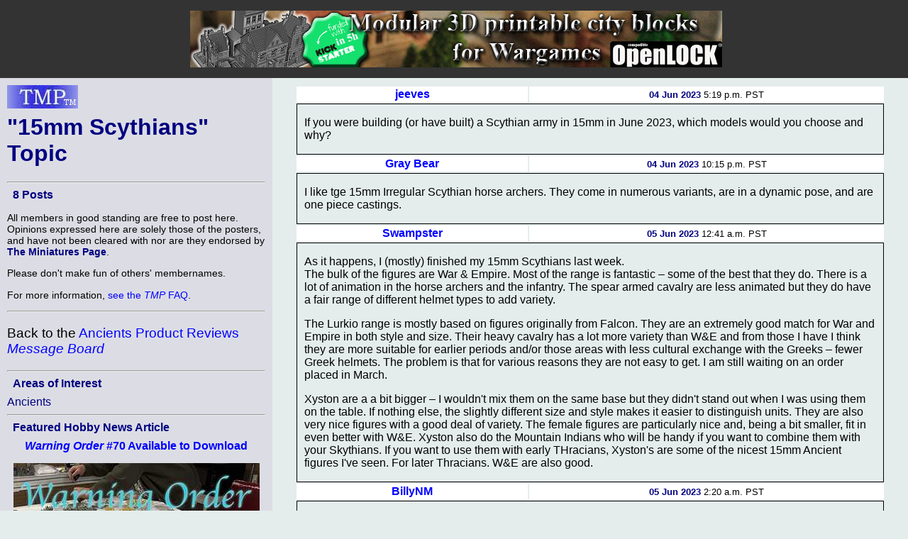

--- FILE ---
content_type: text/html; charset=ISO-8859-1
request_url: http://theminiaturespage.com/boards/msg.mv?id=570558
body_size: 22647
content:
<?xml version="1.0" encoding="ISO-8859-1"?>
<!DOCTYPE html>
<html xmlns="http://www.w3.org/1999/xhtml" xml:lang="en" lang="en">
<head>
<meta http-equiv="imagetoolbar" content="no" />
<meta name="MSSmartTagsPreventParsing" content="TRUE" />

<base href="http://theminiaturespage.com/" />
<title>[TMP] &quot;15mm Scythians&quot; Topic</title>
<link rel="Shortcut Icon" type="image/ico" href="http://theminiaturespage.com/favicon.ico" />
<style type="text/css">
<!--

a:link
{
    color:blue;
    text-decoration: none;
}
a:visited
{
    color:purple;
    text-decoration: none;
}
a:hover
{
    color:red;
    text-decoration: underline;
}
a:active
{
    color:red;
    text-decoration: none;
}

a.button
{
    color: navy;
}

blockquote
{
    background-color: white;
    padding: 1em;
}

blockquote blockquote
{
    background-color: #e4edec;
}

blockquote blockquote blockquote
{
    background-color: white;
}

blockquote blockquote blockquote blockquote
{
    background-color: #e4edec;
}

blockquote blockquote blockquote blockquote blockquote
{
    background-color: white;
}

blockquote blockquote blockquote blockquote blockquote blockquote
{
    background-color: #e4edec;
}

blockquote blockquote blockquote blockquote blockquote blockquote blockquote
{
    background-color: white;
}

body
{
    font-family: Arial, Helvetica, sans-serif;
    background-color: #e4edec;
    color: black;
    margin: 0px;
    padding: 0px;
    border: 0px;
}

.checkboxround {
	width: 20px;
	height: 20px;
	background: #ddd;
	margin: 5px 5px;

	border-radius: 100%;
	position: relative;
	box-shadow: 0px 1px 3px rgba(0,0,0,0.5);
}

.checkboxround label {
	display: block;
	width: 15px;
	height: 15px;
	border-radius: 100px;

	transition: all .5s ease;
	cursor: pointer;
	position: absolute;
	top: 2.5px;
	left: 2.5px;
	z-index: 1;

	background: #333;
	box-shadow:inset 0px 1px 3px rgba(0,0,0,0.5);
}

.checkboxround input[type=checkbox]:checked + label {
	background: #26ca28;
}

div.bannerad
{
    text-align: center;
    background-color: #333333;
    padding: 0em;
    margin: 0em;
}


div.campoptions
{
    font-size: 1.2em;
    text-align: center;
}

div.biggroup
{
    padding: 0px;
    padding-right: 20px;
    padding-left: 20px;
    margin-top: 5px;
    border: thick double white;
}

div.forumgroup
{
    padding: 0px;
    padding-right: 20px;
    padding-left: 20px;
    margin-top: 5px;
    border: thin dashed white;
}

div.divgroup
{
    padding: 20px;
    padding-top: 0px;
    margin-top: 5px;
    border: thin solid white;
}

td.leftbar div.divgroup
{
  border: none;
  border-bottom: thin solid black;
  padding: 0px;
}


td.leftbar div.forumgroup
{
  border: none;
  border-top: thin dashed black;
  padding-top: .5em;
}

td.leftbar div.forumgroup h3.forumhead
{
  text-align: center;
  float: none;
}

td.leftbar h2, td.leftbar h3, td.leftbar h4
{
    font-size: medium;
    margin: .5em;
}

div.normcell
{
    padding: 1px 10px;
}
div.normcelltight
{
    padding: 3px 10px;
    margin-top: -1em;
    margin-bottom: -1em;
}

div.leftcell
{
    padding: 1px 10px;
    text-align: left;
}
div.leftcelltight
{
    padding: 1px 10px;
    text-align: left;
    margin-top: -1em;
    margin-bottom: -1em;
}

div.maincell
{
    padding: 0px;
    padding-right: 20px;
    padding-left: 20px;
    text-align: left;
    font-size: 1.0em;
    border: thin solid white;
}
div.leftcellsmall
{
    padding-left: 0px;
    padding-right: 10px;
    text-align: left;
    font-size: 0.9em;
}
div.leftcellvsmall
{
    padding-left: 0px;
    padding-right: 10px;
    text-align: left;
    font-size: 0.8em;
}

dt
{
    font-size: 1.2em;
    color: black;
}
dl.forumlist
{
    font-size: 0.9em;
    color: black;
    padding-top: 0px;
    margin-top: 1px;
}
dl.forumlist dt
{
    padding-top: 0px;
    margin-top: 0px;
    font-weight: bold;
}
dl.forumlist dd
{
    margin-bottom: 2px;
}

h1,h2,h3,h4,h5
{
    color: navy;
}

h1.pagetitle
{
    margin-top: 0px;
}

h2.divhead
{
    text-align: center;
    text-transform: uppercase;
}

h3.forumhead
{
    color: black;
    text-align: right;
    float: right;
    padding-top: 0px;
    margin-top: 0px;
    padding-bottom: 0px;
    margin-bottom: 0px;
}

hr
{
    color: black;
}
img.noborder
{
    border: none;
}

img.bannerad
{
    border: none;
    vertical-align: middle;
}
img.banneradspacer
{
    border: none;
    width: 1px;
    height: 110px;
    vertical-align: middle;
}
img.smlogo
{
    border: none;
    width: 100px;
    height: 33px;
}
img.noborder
{
    border: none;
}

input[type=checkbox]
{
	display: inline;
	visibility: hidden;
}

p.bannerad
{
    text-align: center;
    background-color: #333333;
    margin: 0;
    height: 110px;
}
p.center
{
    text-align: center;
}

p.notice
{
    font-size: 1.3em;
    padding: 10px;
    margin-left: auto;
    margin-right: auto;
    color: red;
    background-color: white;
    width: 50%;
}

p.green
{
    color: green;
}
p.vlarge
{
    font-size: 1.3em;
}
p.vlcenter
{
    font-size: 1.4em;
    text-align: center;
}
pre
{
    font-size: 0.9em;
}

span.currnote
{
    color: black;
    font-size: 0.8em;
    vertical-align: sub;
}

span.forumtitle
{
    color: black;
    font-weight: bold;
}


strong
{
    color: navy;
}
table.centered
{
    margin-left: auto;
    margin-right: auto;
}
table.left
{
    padding: 0px;
    margin: 0px;
}

table.main
{
    margin: 0;
    padding: 0;
    width: 100%;
}
table.normal
{
    border-width: 1px;
    border-style: solid;
    border-color: #CCCCCC;
    padding: 10px;
    margin: 10px;
}
table.submain
{
    margin: 0;
    border-width: 1px;
    border-style: solid;
    border-color: #CCCCCC;
    padding: 10px;
    width: 80%;
    text-align: justify;
}
td.normal
{
    border: thin solid;
    margin: 0;
    padding: 0;
    border-collapse: collapse;
}
td.heading
{
    background-color: white;
    color: black;
    text-align: center;
    font-size: 1.2em;
    padding: 2px 10px;
}

td.subheading
{
    background-color: white;
    color: black;
    text-align: center;
    font-size: 1em;
    padding: 2px 10px;
}
td.leftbar
{
    background-color: #dcdde4;
    color: black;
    vertical-align: top;
    width: 30%;
}
td.leftbar p
{
    font-size: 0.9em;
}
td.leftbar p.large
{
    font-size: 1.2em;
}
td.leftbar table tr td.leftbaricell
{
    font-size: 0.9em;
}


td.leftbarcell
{
    background-color: #dcdde4;
    color: black;
    border: thin solid;
    margin: 0;
    border-collapse: collapse;
}
td.leftbaricell
{
    background-color: #dcdde4;
    color: black;
    margin: 0;
    border-collapse: collapse;
}

td.main
{
    vertical-align: top;
    width: 70%;
    font-size: 1.0em;
}

th.normal
{
    border: thin solid;
    margin: 0;
    border-collapse: collapse;
}
th.backred
{
    border: thin solid;
    margin: 0;
    border-collapse: collapse;
    background-color: red;
}
th.backgreen
{
    border: thin solid;
    margin: 0;
    border-collapse: collapse;
    background-color: lime;
}
th.backyellow
{
    border: thin solid;
    margin: 0;
    border-collapse: collapse;
    background-color: yellow;
}

th.backblue
{
    border: thin solid;
    margin: 0;
    border-collapse: collapse;
    background-color: #737CA1;
}


th.buttonbar
{
    background-color: white;
    color: black;
    text-align: center;
    font-size: 1.2em;
    padding: 5px;
    margin: 0;
}

.centered
{
    text-align: center;
}
.vcent
{
    vertical-align: top;
}

span.linkbox
{
    background-color: white;
    font-size: 1.2em;
    margin: 1em;
    margin-top: 2em;
    border: 2px solid black;
    padding: 5px;
}

span.smlinkbox
{
    background-color: white;
    font-size: 1.0em;
    margin: 1em;
    margin-top: 2em;
    border: 2px solid black;
    padding: 5px;
}


p.linkbox
{
    background-color: white;
    font-size: 1.2em;
    border: 2px solid black;
    padding: 5px;
    text-align: center;
}

div.linkboxes
{
    width: 80%;
    padding-top: 1em;
    margin-left: auto;
    margin-right: auto;
}


p.linkboxes
{
    padding-top: 1em;
    text-align: center;
}

.condensed
{
    margin-top: 0px;
    margin-bottom: 0px;
}
.credits
{
  font-style: italic;
}

.creditsmain
{
  font-style: italic;
  text-align: right;

}


.editorial
{
    background-color: #dcdde4;
    padding: 1em;
    margin-right: 15%;
    margin-left: 15%;
    padding-top: 0px;
    padding-bottom: 0.5em;
    margin-bottom: 1em;
}

.red
{
    color: red;
}

.green
{
    color: green;
}

.white
{
    color: white;
}

.yellow
{
    color: yellow;
}


.large
{
    font-size: 1.2em;
}

.small
{
    font-size: 0.9em;
}
.vsmall
{
    font-size: 0.8em;
}

.hcell
{
    margin: 0px;
    border: 0px;
}

.datebar
{
    border-color: black;
    border-style: dotted;
    padding-left: 1em;
    text-align: center;
}

.stifle
{
    background-color: #dcdde4;
    color: white;
    border: thin solid;
    margin: 0;
    padding: 0;
    border-collapse: collapse;
}

.editbar
{
    border-color: #e4edec;
    border-style: dotted;
    padding-left: 1em;
}

span.forumwhom a
{
    color: black;
}

span.forumboard a
{
}


h1 strong, h2 strong, h3 strong, h4 strong, h5 strong, a strong
{
    font-style: italic;
    font-weight: normal;
}

pre strong
{
    font-weight: normal;
}

dt strong
{
    font-weight: normal;
    font-style: italic;
}


-->
</style>

<script type="text/javascript"><!--

// handles resize manually for Opera

function resizeHandler()
{
  if (this.innerWidth != origWidth || this.innerHeight != origHeight)
  {
    get_size();
  }
  else
    setTimeout('resizeHandler()',5000);
}

function do_resize() {
  get_size();
}

function do_load() {
  get_size();
}

function get_size()
{
  var winW = 630, winH = 460;
  if (parseInt(navigator.appVersion)>3) 
  {
    if (navigator.appName=="Netscape") 
    {
      winW = window.innerWidth;
      winH = window.innerHeight;
    }
    if (navigator.appName.indexOf("Microsoft")!=-1) 
    {
      winW = document.body.offsetWidth;
      winH = document.body.offsetHeight;
    }
  }
  if (parseInt(navigator.appVersion)>3) 
  {
    if (navigator.appName=="Netscape") 
    {
      winW = window.innerWidth-16;
      winH = window.innerHeight-16;
    }
    if (navigator.appName.indexOf("Microsoft")!=-1)
    {
      winW = document.body.offsetWidth-20;
      winH = document.body.offsetHeight-20;
    }
  }
  document.cookie="sw="+winW+";path=/;domain=theminiaturespage.com; expires=Saturday, 16-Jan-2027 07:28:47 GMT";
}

function img_resize(which, max) {
  var elem = document.getElementById(which);
  if (elem == undefined || elem == null) {
    return false;
  }
  if (max == undefined) max = 550;
  if (elem.width > max) {
    elem.width = max;
  }
}

window.onresize= do_resize;

function delete_msg(dir, msg_id)
{
  if (confirm("Confirm deletion of: " + msg_id))
  {
    window.name="Msg" + Math.round(Math.random() * 1000);
    window.open("http://" + location.host + "/" + dir + "/delete_msg.mv?msg_id=" + msg_id + "&tid=570558", "smallwin", "width=400,height=350,status=yes,resizable=yes");
    return true;
  }
  else
    return false;
}
function undelete_msg(dir, msg_id)
{
  if (confirm("Confirm undeletion of: " + msg_id))
  {
    window.name="Msg" + Math.round(Math.random() * 1000);
    window.open("http://" + location.host + "/" + dir + "/undelete_msg.mv?msg_id=" + msg_id + "&tid=570558", "smallwin", "width=400,height=350,status=yes,resizable=yes");
    return true;
  }
  else
    return false;
}


//-->
</script>
</head>
<body onload="return do_load()">

<p class="bannerad"><img class="banneradspacer" src="spacer.gif" alt="" />&#160;<a href="ads/gobanner.mv?id=291095" target="_blank"><img class="bannerad" src="bp/gelaen6.jpg" alt="Help support TMP" /></a></p>
<table class="main" cellpadding="10" cellspacing="0">
<tr><td class="leftbar">
<h1 class="pagetitle"><a href="/" title="Return to the TMP homepage"><img class="smlogo" src="tmpshead.jpg" alt="The Miniatures Page logo" /></a><br />
&quot;15mm Scythians&quot; Topic</h1>
<hr />
<h3>8 Posts</h3>
<p>All members in good standing are free to post here. Opinions expressed here are solely those of the posters, and have not been cleared with nor are they endorsed by <strong>The Miniatures Page</strong>.</p>
<p>Please don't make fun of others' membernames.</p>

<p>For more information, <a href="http://theminiaturespage.com/faq/forums.mv" target="_blank" title="Go to http://theminiaturespage.com/faq/forums.mv">see the <em>TMP</em> FAQ</a>.</p>
<hr />
<p class="large">Back to the <a href="boards/topics.mv?id=61" onMouseOver="window.status='Return to the Ancients Product Reviews Message Board';return true;" onMouseOut="window.status='';return true;">Ancients Product Reviews <em>Message Board</em></a></p><hr />
<h4>Areas of Interest</h4><a class="button" href="ancients.mv">Ancients</a><br />
<hr />
<h4>Featured Hobby News Article</h4><div class="centered"><h4><a href="news/?id=1411908835"><em>Warning Order</em> #70 Available to Download</a></h4><p><a href="news/?id=1411908835"><img src="news/pics/2025/dec/1411908835a.jpg" width="347" height="450" title="Warning Order #70"></a></p></div><hr />
<h4>Featured Link</h4><div class="centered"><h4><a href="link/?i=50936100">Flintcon 2022 some photos and observations</a></h4><p><a href="link/?i=50936100"><img src="/link/pics/2/50936100.jpg" width="350" height="387.931034"></a></p></div><hr />
<h4>Top-Rated Ruleset</h4><div class="centered"><h4><a href="rules/?id=444442">Basic Impetus</a></h4><p><a href="rules/?id=444442"><img src="rules/pics/444442t.jpg" width="70" height="100" title="Basic Impetus"></a><br />Rating: <img src="boards/icons/gold_star.gif" alt="gold star" title="gold star" width="21" height="21" style="vertical-align: middle;" />&nbsp;<img src="boards/icons/gold_star.gif" alt="gold star" title="gold star" width="21" height="21" style="vertical-align: middle;" />&nbsp;<img src="boards/icons/gold_star.gif" alt="gold star" title="gold star" width="21" height="21" style="vertical-align: middle;" />&nbsp;<img src="boards/icons/gold_star.gif" alt="gold star" title="gold star" width="21" height="21" style="vertical-align: middle;" />&nbsp;<img src="boards/icons/gold_star.gif" alt="gold star" title="gold star" width="21" height="21" style="vertical-align: middle;" />&nbsp;<img src="boards/icons/gold_star.gif" alt="gold star" title="gold star" width="21" height="21" style="vertical-align: middle;" />&nbsp;<img src="boards/icons/gold_star.gif" alt="gold star" title="gold star" width="21" height="21" style="vertical-align: middle;" />&nbsp;</p></div><hr />
<h4>Featured Showcase Article</h4><div class="centered"><h4><a href="showcase/?id=339564">Cheap Undead Dinos III</a></h4><a href="showcase/?id=339564"><img src="showcase/toyshowcase/2009/339564a.jpg" width="350" height="264.25" title="Three dino skellies"></a><p><p>The last - the most elusive - set of dino skellies...</p></div><hr />
<h4>Featured Profile Article</h4><div class="centered"><h4><a href="profiles/?id=847326">Editor Julia's 2015 Christmas Project</a></h4><a href="profiles/?id=847326"><img src="profiles/pics/2015/847326a.jpg" width="309" height="550" title="Children"></a><p><p><img src="uploads/icons/78/78642025.gif" alt="Personal logo" title="Personal logo" width="32" height="32" style="border: none; vertical-align: middle;" />&nbsp;<strong><a href="member/profile.mv?id=Editor%20Julia">Editor Julia</a></strong>&nbsp;<a href="faq/sp.mv"><img src="boards/icons/sp.gif" alt="Supporting Member of TMP" title="Supporting Member of TMP" width="29" height="25" style="border: none; vertical-align: middle;" /></a> would like your support for a special project.</p></div><hr />
<h4>Featured Book Review</h4><div class="centered"><h4><a href="books/?id=869346">Wizards</a></h4><p><a href="books/?id=869346"><img src="books/pics/8Z3/978-1-4728-0339-9t.jpg" width="74" height="100" title="Wizards"></a></p></div><hr />
<div class="credits">






<p>1,537 hits since 3 Jun 2023<br />
&#169;1994-2026 Bill Armintrout<br />
<a href="maint.mv" onmousemove="window.status='Comments or corrections?';return true" onmouseout="window.status='';return true">Comments or corrections?</a></p>

</td>
<td class="main">
<div class="centered"><table class="centered" style="width: 95%">

<tr><td class="subheading"><strong><a href="member/profile.mv?id=jeeves">jeeves</a></strong></td><td class="subheading"><span style="font-size: small;"><strong>04&nbsp;Jun&nbsp;2023</strong> 5:19&nbsp;p.m.&nbsp;PST</span></td></tr>
  <tr><td class="normal" colspan="2"><div class="leftcell">
  
  <p>If you were building (or have built) a Scythian army in 15mm in June 2023, which models would you choose and why?</p></div></td></tr>
    <tr><td class="subheading"><strong><a href="member/profile.mv?id=Gray%20Bear">Gray Bear</a></strong></td><td class="subheading"><span style="font-size: small;"><strong>04&nbsp;Jun&nbsp;2023</strong> 10:15&nbsp;p.m.&nbsp;PST</span></td></tr>
  <tr><td class="normal" colspan="2"><div class="leftcell">
  
  <p>I like tge 15mm Irregular Scythian horse archers. They come in numerous variants, are in a dynamic pose, and are one piece castings.</p></div></td></tr>
    <tr><td class="subheading"><strong><a href="member/profile.mv?id=Swampster">Swampster</a></strong></td><td class="subheading"><span style="font-size: small;"><strong>05&nbsp;Jun&nbsp;2023</strong> 12:41&nbsp;a.m.&nbsp;PST</span></td></tr>
  <tr><td class="normal" colspan="2"><div class="leftcell">
  
  <p>As it happens, I (mostly) finished my 15mm Scythians last week.<br />The bulk of the figures are War &amp; Empire. Most of the range is fantastic – some of the best that they do. There is a lot of animation in the horse archers and the infantry. The spear armed cavalry are less animated but they do have a fair range of different helmet types to add variety.</p><p>The Lurkio range is mostly based on figures originally from Falcon. They are an extremely good match for War and Empire in both style and size. Their heavy cavalry has a lot more variety than W&E and from those I have I think they are more suitable for earlier periods and/or those areas with less cultural exchange with the Greeks – fewer Greek helmets. The problem is that for various reasons they are not easy to get. I am still waiting on an order placed in March.</p><p>Xyston are a a bit bigger – I wouldn't mix them on the same base but they didn't stand out when I was using them on the table. If nothing else, the slightly different size and style makes it easier to distinguish units. They are also very nice figures with a good deal of variety. The female figures are particularly nice and, being a bit smaller, fit in even better with W&E. Xyston also do the Mountain Indians who will be handy if you want to combine them with your Skythians. If you want to use them with early THracians, Xyston's are some of the nicest 15mm Ancient figures I've seen. For later Thracians. W&E are also good.</p></div></td></tr>
    <tr><td class="subheading"><strong><a href="member/profile.mv?id=BillyNM">BillyNM</a></strong></td><td class="subheading"><span style="font-size: small;"><strong>05&nbsp;Jun&nbsp;2023</strong> 2:20&nbsp;a.m.&nbsp;PST</span></td></tr>
  <tr><td class="normal" colspan="2"><div class="leftcell">
  
  <p>The Essex 15mm Scythians are particularly nice but if you like 'beefy' figures there's the Z range from Museum Miniatures.</p></div></td></tr>
    <tr><td class="subheading"><strong><a href="member/profile.mv?id=Swampster">Swampster</a></strong></td><td class="subheading"><span style="font-size: small;"><strong>05&nbsp;Jun&nbsp;2023</strong> 3:26&nbsp;a.m.&nbsp;PST</span></td></tr>
  <tr><td class="normal" colspan="2"><div class="leftcell">
  
  <p>Are the Z range beefy in the flesh? I have only seen the Normans and the Indians and they are less exaggerated than they look in the photos.<br />I probably would have added some of the Museum figures if I hadn't already bought so many W&E in the kickstarter.</p></div></td></tr>
    <tr><td class="subheading"><strong><a href="member/profile.mv?id=Stosstruppen">Stosstruppen</a></strong></td><td class="subheading"><span style="font-size: small;"><strong>05&nbsp;Jun&nbsp;2023</strong> 6:39&nbsp;a.m.&nbsp;PST</span></td></tr>
  <tr><td class="normal" colspan="2"><div class="leftcell">
  
  <p>My 15mm Scythians are mostly War &amp; Empire, beautiful figures, and the balance were Minifig from my old Persian army. Would definitely recommend the War &amp; Empire range.</p></div></td></tr>
    <tr><td class="subheading"><strong><a href="member/profile.mv?id=batesmotel34">batesmotel34</a></strong></td><td class="subheading"><span style="font-size: small;"><strong>05&nbsp;Jun&nbsp;2023</strong> 3:16&nbsp;p.m.&nbsp;PST</span></td></tr>
  <tr><td class="normal" colspan="2"><div class="leftcell">
  
  <p>I have a number of the Donnington 15mm Scythians and quite happy with them or variety and quality. Acquired those back in the early 90s so haven't looked at newer figures since then.</p></div></td></tr>
    <tr><td class="subheading"><strong><a href="member/profile.mv?id=Frostie">Frostie</a></strong></td><td class="subheading"><span style="font-size: small;"><strong>06&nbsp;Jun&nbsp;2023</strong> 10:26&nbsp;p.m.&nbsp;PST</span></td></tr>
  <tr><td class="normal" colspan="2"><div class="leftcell">
  
  <p>Agree War ands Empire are now my go to ancient figures</p></div></td></tr>
    </table></div>

<div class="centered"><table class="centered" style="width: 95%">

<tr class="subheading"><td class="normal"><p><em>Sorry</em> - only <a href="faq/basic.mv" title="Go to http://theminiaturespage.com/faq/basic.mv at TMP">verified members</a> can post on the forums.</em></p>
</td></tr>
</table></div>


</td>
</tr>
</table>
</body>
</html>
